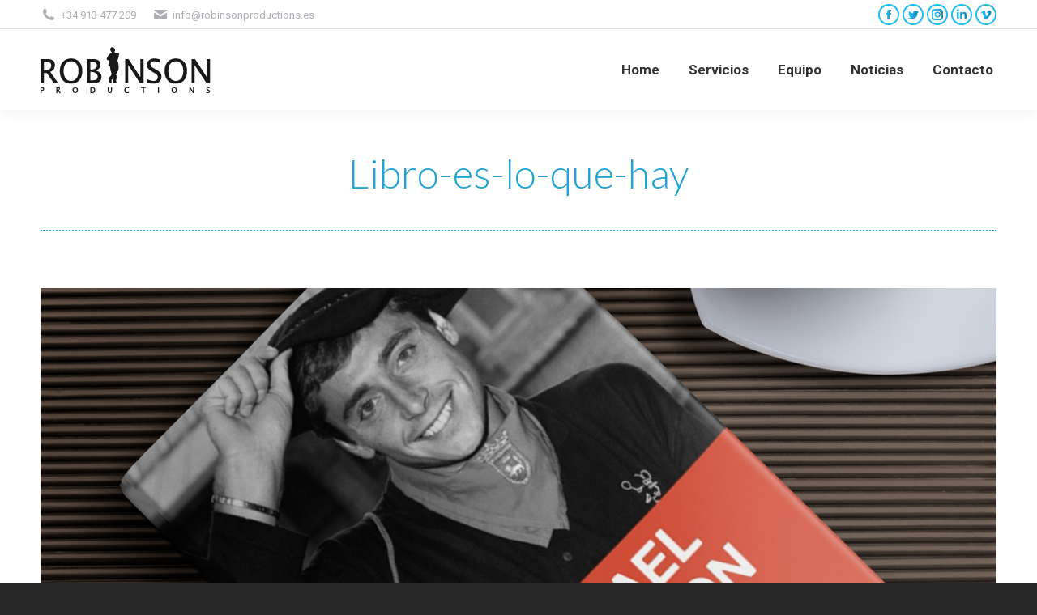

--- FILE ---
content_type: text/plain
request_url: https://www.google-analytics.com/j/collect?v=1&_v=j102&a=2144991693&t=pageview&_s=1&dl=https%3A%2F%2Frobinsonproductions.es%2Fes-lo-que-hay%2Flibro-es-lo-que-hay%2F&ul=en-us%40posix&dt=Libro-es-lo-que-hay%20%7C%20Robinson%20Productions&sr=1280x720&vp=1280x720&_u=IEBAAEABAAAAACAAI~&jid=636869528&gjid=1331304234&cid=114409623.1768979841&tid=UA-7974134-16&_gid=503623118.1768979841&_r=1&_slc=1&z=1360503825
body_size: -453
content:
2,cG-8MQ9HDLMG2